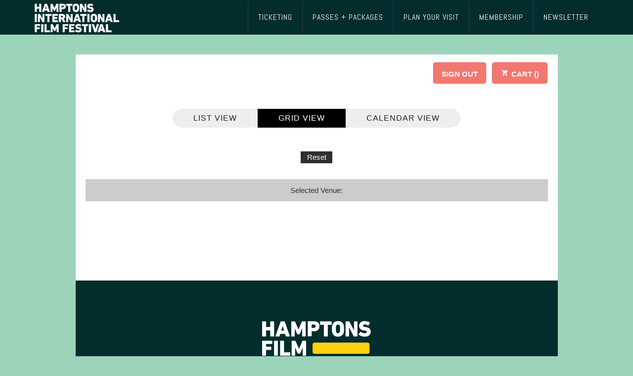

--- FILE ---
content_type: text/html; charset=UTF-8
request_url: https://filmguide.hamptonsfilmfest.org/events/?_genres=documentary-feature&_sections=documentary-competition&_festival_season_series=hiff-2023
body_size: 16471
content:
<!DOCTYPE html>
<html lang="en-US" class="no-js">
    <head>
    
        <meta charset="UTF-8">
        <meta name="viewport" content="width=device-width">
        <link rel="profile" href="http://gmpg.org/xfn/11">
        <link rel="pingback" href="https://filmguide.hamptonsfilmfest.org/xmlrpc.php">
        <meta name='robots' content='max-image-preview:large' />
<link rel='dns-prefetch' href='//stats.wp.com' />
<link rel='dns-prefetch' href='//fonts.googleapis.com' />
<link rel="alternate" title="oEmbed (JSON)" type="application/json+oembed" href="https://filmguide.hamptonsfilmfest.org/wp-json/oembed/1.0/embed?url=https%3A%2F%2Ffilmguide.hamptonsfilmfest.org%2Fevents%2F" />
<link rel="alternate" title="oEmbed (XML)" type="text/xml+oembed" href="https://filmguide.hamptonsfilmfest.org/wp-json/oembed/1.0/embed?url=https%3A%2F%2Ffilmguide.hamptonsfilmfest.org%2Fevents%2F&#038;format=xml" />
		<!-- This site uses the Google Analytics by ExactMetrics plugin v8.10.2 - Using Analytics tracking - https://www.exactmetrics.com/ -->
							<script src="//www.googletagmanager.com/gtag/js?id=G-QEYGKB7JT8"  data-cfasync="false" data-wpfc-render="false" type="text/javascript" async></script>
			<script data-cfasync="false" data-wpfc-render="false" type="text/javascript">
				var em_version = '8.10.2';
				var em_track_user = true;
				var em_no_track_reason = '';
								var ExactMetricsDefaultLocations = {"page_location":"https:\/\/filmguide.hamptonsfilmfest.org\/events\/?_genres=documentary-feature&_sections=documentary-competition&_festival_season_series=hiff-2023"};
								if ( typeof ExactMetricsPrivacyGuardFilter === 'function' ) {
					var ExactMetricsLocations = (typeof ExactMetricsExcludeQuery === 'object') ? ExactMetricsPrivacyGuardFilter( ExactMetricsExcludeQuery ) : ExactMetricsPrivacyGuardFilter( ExactMetricsDefaultLocations );
				} else {
					var ExactMetricsLocations = (typeof ExactMetricsExcludeQuery === 'object') ? ExactMetricsExcludeQuery : ExactMetricsDefaultLocations;
				}

								var disableStrs = [
										'ga-disable-G-QEYGKB7JT8',
									];

				/* Function to detect opted out users */
				function __gtagTrackerIsOptedOut() {
					for (var index = 0; index < disableStrs.length; index++) {
						if (document.cookie.indexOf(disableStrs[index] + '=true') > -1) {
							return true;
						}
					}

					return false;
				}

				/* Disable tracking if the opt-out cookie exists. */
				if (__gtagTrackerIsOptedOut()) {
					for (var index = 0; index < disableStrs.length; index++) {
						window[disableStrs[index]] = true;
					}
				}

				/* Opt-out function */
				function __gtagTrackerOptout() {
					for (var index = 0; index < disableStrs.length; index++) {
						document.cookie = disableStrs[index] + '=true; expires=Thu, 31 Dec 2099 23:59:59 UTC; path=/';
						window[disableStrs[index]] = true;
					}
				}

				if ('undefined' === typeof gaOptout) {
					function gaOptout() {
						__gtagTrackerOptout();
					}
				}
								window.dataLayer = window.dataLayer || [];

				window.ExactMetricsDualTracker = {
					helpers: {},
					trackers: {},
				};
				if (em_track_user) {
					function __gtagDataLayer() {
						dataLayer.push(arguments);
					}

					function __gtagTracker(type, name, parameters) {
						if (!parameters) {
							parameters = {};
						}

						if (parameters.send_to) {
							__gtagDataLayer.apply(null, arguments);
							return;
						}

						if (type === 'event') {
														parameters.send_to = exactmetrics_frontend.v4_id;
							var hookName = name;
							if (typeof parameters['event_category'] !== 'undefined') {
								hookName = parameters['event_category'] + ':' + name;
							}

							if (typeof ExactMetricsDualTracker.trackers[hookName] !== 'undefined') {
								ExactMetricsDualTracker.trackers[hookName](parameters);
							} else {
								__gtagDataLayer('event', name, parameters);
							}
							
						} else {
							__gtagDataLayer.apply(null, arguments);
						}
					}

					__gtagTracker('js', new Date());
					__gtagTracker('set', {
						'developer_id.dNDMyYj': true,
											});
					if ( ExactMetricsLocations.page_location ) {
						__gtagTracker('set', ExactMetricsLocations);
					}
										__gtagTracker('config', 'G-QEYGKB7JT8', {"forceSSL":"true","link_attribution":"true"} );
										window.gtag = __gtagTracker;										(function () {
						/* https://developers.google.com/analytics/devguides/collection/analyticsjs/ */
						/* ga and __gaTracker compatibility shim. */
						var noopfn = function () {
							return null;
						};
						var newtracker = function () {
							return new Tracker();
						};
						var Tracker = function () {
							return null;
						};
						var p = Tracker.prototype;
						p.get = noopfn;
						p.set = noopfn;
						p.send = function () {
							var args = Array.prototype.slice.call(arguments);
							args.unshift('send');
							__gaTracker.apply(null, args);
						};
						var __gaTracker = function () {
							var len = arguments.length;
							if (len === 0) {
								return;
							}
							var f = arguments[len - 1];
							if (typeof f !== 'object' || f === null || typeof f.hitCallback !== 'function') {
								if ('send' === arguments[0]) {
									var hitConverted, hitObject = false, action;
									if ('event' === arguments[1]) {
										if ('undefined' !== typeof arguments[3]) {
											hitObject = {
												'eventAction': arguments[3],
												'eventCategory': arguments[2],
												'eventLabel': arguments[4],
												'value': arguments[5] ? arguments[5] : 1,
											}
										}
									}
									if ('pageview' === arguments[1]) {
										if ('undefined' !== typeof arguments[2]) {
											hitObject = {
												'eventAction': 'page_view',
												'page_path': arguments[2],
											}
										}
									}
									if (typeof arguments[2] === 'object') {
										hitObject = arguments[2];
									}
									if (typeof arguments[5] === 'object') {
										Object.assign(hitObject, arguments[5]);
									}
									if ('undefined' !== typeof arguments[1].hitType) {
										hitObject = arguments[1];
										if ('pageview' === hitObject.hitType) {
											hitObject.eventAction = 'page_view';
										}
									}
									if (hitObject) {
										action = 'timing' === arguments[1].hitType ? 'timing_complete' : hitObject.eventAction;
										hitConverted = mapArgs(hitObject);
										__gtagTracker('event', action, hitConverted);
									}
								}
								return;
							}

							function mapArgs(args) {
								var arg, hit = {};
								var gaMap = {
									'eventCategory': 'event_category',
									'eventAction': 'event_action',
									'eventLabel': 'event_label',
									'eventValue': 'event_value',
									'nonInteraction': 'non_interaction',
									'timingCategory': 'event_category',
									'timingVar': 'name',
									'timingValue': 'value',
									'timingLabel': 'event_label',
									'page': 'page_path',
									'location': 'page_location',
									'title': 'page_title',
									'referrer' : 'page_referrer',
								};
								for (arg in args) {
																		if (!(!args.hasOwnProperty(arg) || !gaMap.hasOwnProperty(arg))) {
										hit[gaMap[arg]] = args[arg];
									} else {
										hit[arg] = args[arg];
									}
								}
								return hit;
							}

							try {
								f.hitCallback();
							} catch (ex) {
							}
						};
						__gaTracker.create = newtracker;
						__gaTracker.getByName = newtracker;
						__gaTracker.getAll = function () {
							return [];
						};
						__gaTracker.remove = noopfn;
						__gaTracker.loaded = true;
						window['__gaTracker'] = __gaTracker;
					})();
									} else {
										console.log("");
					(function () {
						function __gtagTracker() {
							return null;
						}

						window['__gtagTracker'] = __gtagTracker;
						window['gtag'] = __gtagTracker;
					})();
									}
			</script>
							<!-- / Google Analytics by ExactMetrics -->
		<style id='wp-img-auto-sizes-contain-inline-css' type='text/css'>
img:is([sizes=auto i],[sizes^="auto," i]){contain-intrinsic-size:3000px 1500px}
/*# sourceURL=wp-img-auto-sizes-contain-inline-css */
</style>
<style id='wp-emoji-styles-inline-css' type='text/css'>

	img.wp-smiley, img.emoji {
		display: inline !important;
		border: none !important;
		box-shadow: none !important;
		height: 1em !important;
		width: 1em !important;
		margin: 0 0.07em !important;
		vertical-align: -0.1em !important;
		background: none !important;
		padding: 0 !important;
	}
/*# sourceURL=wp-emoji-styles-inline-css */
</style>
<link rel='stylesheet' id='wpb-google-fonts-css' href='https://fonts.googleapis.com/css?family=Montserrat%3A300italic%2C400italic%2C700italic%2C400%2C700%2C300%2C500%2C600&#038;ver=6.9' type='text/css' media='all' />
<link rel='stylesheet' id='hiff-style-css' href='https://filmguide.hamptonsfilmfest.org/wp-content/themes/hiff/style.css?ver=6.9' type='text/css' media='all' />
<link rel='stylesheet' id='mm-compiled-options-mobmenu-css' href='https://filmguide.hamptonsfilmfest.org/wp-content/uploads/dynamic-mobmenu.css?ver=2.8.8-127' type='text/css' media='all' />
<link rel='stylesheet' id='mm-google-webfont-dosis-css' href='//fonts.googleapis.com/css?family=Dosis%3Ainherit%2C400&#038;subset=latin%2Clatin-ext&#038;ver=6.9' type='text/css' media='all' />
<link rel='stylesheet' id='elevent-base-css' href='https://filmguide.hamptonsfilmfest.org/wp-content/plugins/Elevent-WordPress-Plug-in-1.6.1/core/includes/assets/css/elevent-base-style.css?ver=6.9' type='text/css' media='all' />
<link rel='stylesheet' id='cssmobmenu-icons-css' href='https://filmguide.hamptonsfilmfest.org/wp-content/plugins/mobile-menu/includes/css/mobmenu-icons.css?ver=6.9' type='text/css' media='all' />
<link rel='stylesheet' id='cssmobmenu-css' href='https://filmguide.hamptonsfilmfest.org/wp-content/plugins/mobile-menu/includes/css/mobmenu.css?ver=2.8.8' type='text/css' media='all' />
<script type="text/javascript" src="https://filmguide.hamptonsfilmfest.org/wp-content/plugins/google-analytics-dashboard-for-wp/assets/js/frontend-gtag.min.js?ver=8.10.2" id="exactmetrics-frontend-script-js" async="async" data-wp-strategy="async"></script>
<script data-cfasync="false" data-wpfc-render="false" type="text/javascript" id='exactmetrics-frontend-script-js-extra'>/* <![CDATA[ */
var exactmetrics_frontend = {"js_events_tracking":"true","download_extensions":"doc,pdf,ppt,zip,xls,docx,pptx,xlsx","inbound_paths":"[{\"path\":\"\\\/go\\\/\",\"label\":\"affiliate\"},{\"path\":\"\\\/recommend\\\/\",\"label\":\"affiliate\"}]","home_url":"https:\/\/filmguide.hamptonsfilmfest.org","hash_tracking":"false","v4_id":"G-QEYGKB7JT8"};/* ]]> */
</script>
<script type="text/javascript" src="https://filmguide.hamptonsfilmfest.org/wp-includes/js/jquery/jquery.min.js?ver=3.7.1" id="jquery-core-js"></script>
<script type="text/javascript" src="https://filmguide.hamptonsfilmfest.org/wp-includes/js/jquery/jquery-migrate.min.js?ver=3.4.1" id="jquery-migrate-js"></script>
<script type="text/javascript" src="https://filmguide.hamptonsfilmfest.org/wp-content/plugins/sticky-menu-or-anything-on-scroll/assets/js/jq-sticky-anything.min.js?ver=2.1.1" id="stickyAnythingLib-js"></script>
<script type="text/javascript" src="https://filmguide.hamptonsfilmfest.org/wp-content/plugins/mobile-menu/includes/js/mobmenu.js?ver=2.8.8" id="mobmenujs-js"></script>
<link rel="https://api.w.org/" href="https://filmguide.hamptonsfilmfest.org/wp-json/" /><link rel="alternate" title="JSON" type="application/json" href="https://filmguide.hamptonsfilmfest.org/wp-json/wp/v2/pages/107" /><link rel="EditURI" type="application/rsd+xml" title="RSD" href="https://filmguide.hamptonsfilmfest.org/xmlrpc.php?rsd" />
<meta name="generator" content="WordPress 6.9" />
<link rel="canonical" href="https://filmguide.hamptonsfilmfest.org/events/" />
<link rel='shortlink' href='https://filmguide.hamptonsfilmfest.org/?p=107' />
    
    <script src="https://content.elevent.app/embedded-widget/elevent-widget.min.js"></script>
    <link href="https://content.elevent.app/embedded-widget/elevent-widget.min.css" rel="stylesheet">     
    <link href="https://filmguide.hamptonsfilmfest.org/wp-content/plugins/Elevent-WordPress-Plug-in-1.6.1/core/includes/bootstrap-icons-1.11.3/bootstrap-icons.css" rel="stylesheet">
	<style>img#wpstats{display:none}</style>
		
<!-- OG via WPCode -->
<meta property="og:title" content="Events" />
<meta property="og:description" content="" />
<meta property="og:type" content="article" />
<meta property="og:url" content="https://filmguide.hamptonsfilmfest.org/events/" />
<meta property="og:image" content="" />
<meta property="og:image:width" content="1200" />
<meta property="og:image:height" content="630" />
<link rel="apple-touch-icon" sizes="180x180" href="/wp-content/uploads/fbrfg/apple-touch-icon.png">
<link rel="icon" type="image/png" sizes="32x32" href="/wp-content/uploads/fbrfg/favicon-32x32.png">
<link rel="icon" type="image/png" sizes="16x16" href="/wp-content/uploads/fbrfg/favicon-16x16.png">
<link rel="manifest" href="/wp-content/uploads/fbrfg/site.webmanifest">
<link rel="mask-icon" href="/wp-content/uploads/fbrfg/safari-pinned-tab.svg" color="#5bbad5">
<link rel="shortcut icon" href="/wp-content/uploads/fbrfg/favicon.ico">
<meta name="msapplication-TileColor" content="#da532c">
<meta name="msapplication-config" content="/wp-content/uploads/fbrfg/browserconfig.xml">
<meta name="theme-color" content="#ffffff">    </head>
<body>
    <body class="wp-singular page-template page-template-page-events-grid-template page-template-page-events-grid-template-php page page-id-107 wp-theme-hiff mob-menu-slideout-over">
<div id="page" class="site">
    <div id="header">
        <div class="wrap">
            <div id="title-area"><a href="https://hamptonsfilmfest.org" title="Hamptons International Film Festival"><img style="max-height:63px;max-width:215px" src="https://hamptonsfilmfest.org/images/logo2019_white.png" alt="Hamptons Film Festival"></a></div>

            <div class="widget-area header-widget-area">
                <div id="nav_menu-3" class="widget widget_nav_menu">
                    <div class="widget-wrap">
                        <div class="menu-main-menu-container">
								
								<div class="menu-main-menu-container"><ul id="menu-main-menu" class="menu genesis-nav-menu"><li id="menu-item-5618" class="menu-item menu-item-type-custom menu-item-object-custom menu-item-5618"><a href="https://bit.ly/hiff33ticketing"><span itemprop="name">Ticketing</span></a></li>
<li id="menu-item-10" class="menu-item menu-item-type-custom menu-item-object-custom menu-item-10"><a href="https://bit.ly/hiff33passpackage"><span itemprop="name">Passes + Packages</span></a></li>
<li id="menu-item-6" class="menu-item menu-item-type-custom menu-item-object-custom menu-item-6"><a href="https://bit.ly/hiff33planyourfest"><span itemprop="name">PLAN YOUR VISIT</span></a></li>
<li id="menu-item-9" class="menu-item menu-item-type-custom menu-item-object-custom menu-item-9"><a href="https://hamptonsfilmfest.org/membership/"><span itemprop="name">Membership</span></a></li>
<li id="menu-item-8" class="menu-item menu-item-type-custom menu-item-object-custom menu-item-8"><a href="http://hamptonsfilmfest.org/newsletter/"><span itemprop="name">Newsletter</span></a></li>
</ul></div>                        </div>
                    </div>
                </div>
				
            </div>
        </div>
		
 		
						

    </div>
    <div class="container">
        
        <div class="clearfix"></div>
		
        <div id="content" class="site-content col-md-10 col-md-offset-1 col-xs-12">



 	 <div style = "padding-bottom:0px;padding-top:5px;padding-right:20px;float:right;">
 				
                 

 				<div style ="float:right;padding-bottom:10px;">	
                   <elevent-cart-widget>
                       <a class="cartbutton"><svg style = "padding-top:5px;" xmlns="http://www.w3.org/2000/svg" height="20px" viewBox="0 0 24 24" width="18px" fill="white"><path d="M0 0h24v24H0z" fill="none"/><path d="M7 18c-1.1 0-1.99.9-1.99 2S5.9 22 7 22s2-.9 2-2-.9-2-2-2zM1 2v2h2l3.6 7.59-1.35 2.45c-.16.28-.25.61-.25.96 0 1.1.9 2 2 2h12v-2H7.42c-.14 0-.25-.11-.25-.25l.03-.12.9-1.63h7.45c.75 0 1.41-.41 1.75-1.03l3.58-6.49c.08-.14.12-.31.12-.48 0-.55-.45-1-1-1H5.21l-.94-2H1zm16 16c-1.1 0-1.99.9-1.99 2s.89 2 1.99 2 2-.9 2-2-.9-2-2-2z"/></svg> CART (<elevent-cart-count></elevent-cart-count>)</a>
                   </elevent-cart-widget>
 				</div></div>
				
				<div style ="float:right;margin-right:10px;padding-top:5px;">
                     <div id="my-custom-signin">
                         <elevent-signin-widget>
                             <a class="loginbutton">SIGN IN</a>
                         </elevent-signin-widget>
                     </div>
					
                     <div id="my-custom-signout">
                         <elevent-signout-widget>
                             <a  class="loginbutton">SIGN OUT</a>
                         </elevent-signout-widget>
                     </div>

 				  <script>
                         (function () {
							 
							 
                             var user = elevent.data.customer();
                             if (user.EmailAddress != null) {
                           
 							  document.getElementById('my-custom-signin').style.display = 'none';
                             } else {
                            
 							  document.getElementById('my-custom-signout').style.display = 'none';
                             }
                         })();
                         elevent.events.SignIn = function (user) {
                             if (user.EmailAddress == null)
                                 return;
                         
                             document.getElementById('my-custom-signin').style.display = 'none';
                             document.getElementById('my-custom-signout').style.display = 'block';
                         };
                         elevent.events.SignOut = function () {
                           
                             document.getElementById('my-custom-signin').style.display = 'block';
                             document.getElementById('my-custom-signout').style.display = 'none';
                         };
                     </script>

 				</div>
				
 			
				
						   

		
 					
	<div style = "clear:both"></div>

    <main id="content" class="" role="main">

		
		
        <style>
    .event_nav{
        width: max-content;
        display: flex;
        background-color: #EEE;
        padding: 0;
        border-radius: 100px;
        margin: auto;
        margin-bottom: 32px;
        align-items: center;
        overflow:hidden;
    }
    .event_nav a.event_nav_item{
        text-transform: uppercase;
        text-decoration: none;
        color: #222;
        padding: 8px 42px;
        font-size: 16px;
        height: min-content;
        transition: color 0.3s ease-in-out, background 0.3s ease-in-out;
        letter-spacing: 1px;
    }
    .event_nav .event_nav_item i{
        font-size: 1rem;
    }
    .event_nav_item:not(.active) + .event_nav_item:not(.active){
        border-left: 1px solid #000;
    }
    .event_nav .event_nav_item:not(.active):hover{
        color: #333;
    }
    .event_nav .event_nav_item.active{
        background-color: #000;
        color: #FFF;
    }
    .event_nav .event_nav_item:hover{
        color: #FFF;
        background: #000;
    }
    .event_nav .event_nav_item:hover > *{
        color: #FFF;
    }
    @media (max-width: 767px){
        .event_nav{
            padding: 2px;
            gap: 15px;
        }
        .event_nav .event_nav_item{
            padding: 0;
            height: 50px;
            width: 50px;
            display: grid;
            justify-content: center;
            align-items: center;
        }
        .event_nav .event_nav_item i{
            font-size: 1.5rem;
        }
        .event_nav .event_nav_item.active{
            height: 50px;
            width: 50px;
            margin: 0;
            padding: 0;
        }
        .event_nav .event_nav_item span{
            display: none;
        }
    .event_nav_item:not(.active) + .event_nav_item:not(.active){
        border: none;
    }
    }
</style>
        <div class="event_nav">                <a class="event_nav_item " href="/events-list/">
                    <i class="list-task"></i>
                <span>List View<span>
                </a>                <a class="event_nav_item active" href="/">
                    <i class="grid-3x3-gap-fill"></i>
                <span>Grid View<span>
                </a>                <a class="event_nav_item " href="/calendar-view/?view=day">
                    <i class="calendar-event"></i>
                <span>Calendar View<span>
                </a></div>				
        <button class="facetwp-flyout-open">
            <i class="fa fa-filter" aria-hidden="true"></i> 
            Filter
        </button>
        <div class="page-content">
            <div class="elevent-filter elementor-widget-wrap">
                <div class='row-1'>
                        <script>
            const weekday = ["Sun", "Mon", "Tue", "Wed", "Thu", "Fri", "Sat"];
            const blockSize = 105; // Approximate pixels per day
            let html = '';

            function dayFilter() {
                let existingDropdown = jQuery('.elevent-dropdown');
                if (existingDropdown.length) {
                    existingDropdown.remove();
                }
                let width = jQuery('.facetwp-facet-start_date').width();
                let daysToShow = Math.floor(width / blockSize); //Calculate how many days to show before being placed in the 'view more' dropdown
                if (daysToShow > 9){
                    daysToShow = 9;
                }
                jQuery('.facetwp-facet-start_date .facetwp-radio').removeClass('hide');
                let extraDayQuery = '.facetwp-facet-start_date .facetwp-radio:nth-child(1n+' + daysToShow + ')';
                let extra_dates = jQuery(extraDayQuery);
                let radio = jQuery('.facetwp-facet-start_date');
                if (extra_dates.length) {
                    getDropdown(extra_dates, radio);
                }

            }

            function getDropdown(extra_dates, destination) {
                let newDropdown = jQuery('<div>', {
                    class: 'elevent-dropdown'
                });
                let content = jQuery('<div>', {
                    class: 'dropdown-content'
                });
                content.appendTo(newDropdown);
                let dropBtn = jQuery('<button>', {
                    class: 'dropbtn'
                })
                dropBtn.appendTo(newDropdown);
                let dropIcon = jQuery('<i>', {
                    class: 'fa fa-calendar'
                })
                dropIcon.appendTo(dropBtn);
                let dropText = jQuery('<span>', {
                    text: 'View More'
                });
                dropText.appendTo(dropBtn);
                extra_dates.each(function(index) {
                    jQuery(this).clone().removeClass('hide').appendTo(content);
                    jQuery(this).addClass('hide');
                });

                newDropdown.appendTo(destination);
            }
            jQuery(window).resize(dayFilter);

            function venue_notice() {
                let venue_name = jQuery('.facetwp-facet-venues .fs-label').html();
                if (venue_name != 'Any Venue' && venue_name != 'Venue' && venue_name != 'All' && venue_name != 'Any' && venue_name != '') {
                    jQuery('#selected-venue').show();
                    jQuery('#selected-venue .venue-name').html(venue_name);
                } else {
                    jQuery('#selected-venue').addClass();
                }
            }

            function filter_event_list(){
                // Filter selected dates from list view
                var tickets_for_date = jQuery(".tickets-for-date");
                if (tickets_for_date != null){
                    var checked_radio = jQuery(".facetwp-radio.checked")[0];
                    var compare_date = checked_radio ? checked_radio.dataset.value : "";
                    if (compare_date == ""){
                        return;
                    }
                    compare_date = compare_date.split("-");
                    compare_date = new Date(compare_date[0],compare_date[1]-1,compare_date[2]);
                
                    var elements_to_show = jQuery(".tickets-for-date");
            
                    elements_to_show.each((_, element) => {
                        var date = element.dataset.date;
                        date = date.split("-");
                        date = new Date(date[0],date[1]-1,date[2]);
                        if( date.getTime() === compare_date.getTime() ){
                            jQuery(element).children('.date-buttons').children('').each((_,button)=>{
                                var end_date = button.dataset.end;
                                end_date = end_date.split("-");
                                end_date = new Date(end_date[0],end_date[1]-1,end_date[2]);
                                if(end_date.getTime() < compare_date.getTime()){
                                    jQuery(button).remove();
                                }
                            });
                            var child_count = jQuery(element).children('.date-buttons').children().length;
                            if( child_count == 0){
                                jQuery(element).children('.date-buttons').remove();
                            }
                        }
                        else{
                            jQuery(element).remove();
                        }
                        if(jQuery(element).children().length <= 1){
                            jQuery(element).remove();
                        }
                    });
                    
                }
                jQuery(".venue-wrapper").each((_,wrapper) =>{
                    if(jQuery(wrapper).children().length <= 1){
                        jQuery(wrapper).remove();
                    }
                });
            }

            jQuery(window).on("load", async function() {
                jQuery('.facetwp-facet-venues').on("change", function() {
                    venue_notice();
                });
                jQuery('button.reset-btn').on("click", async function() {
                    jQuery('#selected-venue').hide();
                });
                await new Promise(resolve => setTimeout(resolve, 300));
                venue_notice();

                filter_event_list();

            });

            const observer = new MutationObserver(async function(mutations) {
                for (const mutation of mutations) {
                    for (const node of mutation.addedNodes) {
                        if (node.nodeType === 1) { // Ensure it's an element node
                            const name = node.className;

                            // Use Case 1: Handle facetwp-radio elements
                            if (String(name).includes('facetwp-radio')) {
                                let date = node.dataset.value; // YYYY-MM-DD from facetwp-radio data-value
                                let compare_date = new Date(date);
                                const timezoneOffset = compare_date.getTimezoneOffset() * 60 * 1000; // Get timezone offset in milliseconds
                                compare_date.setTime(compare_date.getTime() + timezoneOffset); // Account for timezone making dates appear earlier
                                let today = new Date();
                                today = new Date(today.getFullYear(), today.getMonth(), today.getDate()); // Getting just YYYY-MM-DD to compare against
                                let in_past = compare_date < today;
                                if (in_past){
                                    node.parentNode.removeChild(node); // Found an old event date, remove it
                                }
                                if (date) {
                                    jQuery(node).find(".facetwp-display-value").html( "<span class='month'>" + compare_date.toLocaleDateString('en-US', { month: 'short' }) + "</span> <span class='day-of-month'>" + compare_date.toLocaleDateString('en-US', {  day: 'numeric' }) + "</span>");
                                    jQuery(node).prepend("<div class='day'>" + weekday[compare_date.getDay()] + " </div>");
                                }
                                dayFilter();
                            }

                            // Use Case 2: Handle event_list_template elements
                            if (node.dataset.name == 'event_list_template') {
                                filter_event_list(); // Filter changes for event_list_template
                            }

                            // Use Case 3: Initialize key for .fwpl-layout.event-list elements
                            if (jQuery(node).hasClass('fwpl-layout') && jQuery(node).hasClass('event-list')) {
                                await jQuery.ajax({
                                    url: "/wp-admin/admin-ajax.php",
                                    type: "POST",
                                    data: {
                                        action: "initialize_key",
                                    },
                                    success: function (data) {
                                        let key = data.data;
                                        elevent.Initialize(key);
                                    },
                                    error: function (data) {
                                        console.log("Error" + data);
                                    }
                                });
                            }
                        }
                    }
                }
                    filter_event_list();
            });

            const config = { childList: true, subtree: true };
            observer.observe(document.body, config);

            jQuery(document).ready(function() {
function truncateDates() {
    jQuery('.fwpl-tax-event_dates').each(function() {
        const text = jQuery(this).text();
        const truncatedText = text.substring(0, text.length - 4);
        jQuery(this).text(truncatedText);
    });
}   
    // Initial truncation
    truncateDates();

    // Watch for changes in the DOM
    const observer = new MutationObserver(function(mutations) {
          mutations.forEach(function(mutation) {
                if (mutation.addedNodes.length) {
                    jQuery(mutation.addedNodes).each(function() {
                        const _target = jQuery(this);
                        if (_target.hasClass("fwpl-layout")) {
                            truncateDates();
                        }
                    });
                }
        });
    });


    // Configuration of the observer:
    const config = { childList: true, subtree: true };

    // Pass in the target node, as well as the observer options
    observer.observe(document.body, config);

});
        </script><div class="facetwp-facet facetwp-facet-start_date facetwp-type-radio" data-name="start_date" data-type="radio"></div>                </div>
                <div class='row-2'>
                <div class="facetwp-facet facetwp-facet-filter_sort facetwp-type-sort" data-name="filter_sort" data-type="sort"></div><div class="facetwp-facet facetwp-facet-search facetwp-type-search" data-name="search" data-type="search"></div>                <button class="reset-btn" onclick="FWP.reset()">Reset</button>
                </div>
                <div class="row-3">
                <div class="facetwp-facet facetwp-facet-genres facetwp-type-fselect" data-name="genres" data-type="fselect"></div><div class="facetwp-facet facetwp-facet-categories facetwp-type-checkboxes" data-name="categories" data-type="checkboxes"></div><div class="facetwp-facet facetwp-facet-countries facetwp-type-fselect" data-name="countries" data-type="fselect"></div><div class="facetwp-facet facetwp-facet-venues facetwp-type-fselect" data-name="venues" data-type="fselect"></div><div class="facetwp-facet facetwp-facet-search_words facetwp-type-fselect" data-name="search_words" data-type="fselect"></div><div class="facetwp-facet facetwp-facet-sections facetwp-type-fselect" data-name="sections" data-type="fselect"></div>                </div>
                <div id="selected-venue" style="display:none;">
                    <span>Selected Venue:<h2 class="venue-name"></h2></span>
                </div>
            </div>
            <script type="text/javascript" defer>
                jQuery(".elevent-filter [class^='row-']  *").on("change", async (event)=>{
                    await jQuery.ajax( {
                        url: "/wp-admin/admin-ajax.php",
                        type: "POST",
                        data: {
                            action: "initialize_key",
                        },
                        success: function ( data ) {
                            let key = data.data;
                            elevent.Initialize(key);
                        },
                        error: function ( data ) {
                            console.log("Error: " + data );
                        }

                    } );
                });
                jQuery(".elevent-filter .row-1, .elevent-filter .reset-btn").on("click", async (event)=>{
                    await jQuery.ajax( {
                        url: "/wp-admin/admin-ajax.php",
                        type: "POST",
                        data: {
                            action: "initialize_key",
                        },
                        success: function ( data ) {
                            let key = data.data;
                            elevent.Initialize(key);
                        },
                        error: function ( data ) {
                            console.log("Error: " + data );
                        }

                    } );
                });
            </script>
            <div class="grid-wrapper">
            <div class="facetwp-template" data-name="event_template_latest"><div class="fwpl-layout event-genres"></div>
<style>
.fwpl-layout, .fwpl-row {
    display: grid;
}
.fwpl-layout.event-genres {
    grid-template-columns: repeat(3, 1fr);
    grid-gap: 10px;
}
.fwpl-btn {
    text-decoration: none;
}
@media (max-width: 480px) { 
    body .facetwp-template .fwpl-layout,  
    body .facetwp-template-static .fwpl-layout { grid-template-columns: 1fr; } 
} 

</style>
</div><div class="facetwp-pager"></div>            </div>
        </div>

    </main>

    
	</div><!-- #content -->
</div>

								  
<div id="footer" class="footer" style="">
	<div class="wrap container">
		<div class="col-md-10 col-md-offset-1" style="padding-left:0;padding-right:0;">
			<div id="footer-widgetized">
				<div class="wrap">
			

					<div style = "padding-top:20px;">

						<div class="socials">
							<a href="http://instagram.com/hamptonsfilm" target="_blank"><em class="fab fa-instagram">&nbsp;</em></a>
							<a href="http://facebook.com/hamptonsfilm" target="_blank"><em class="fab fa-facebook-f">&nbsp;</em></a>
							<a href="http://www.youtube.com/user/HamptonsIntlFilmFest" target="_blank"><em class="fab fa-youtube">&nbsp;</em></a>
						</div>
	
						<div style = "padding-top:20px;padding-bottom:20px;">
							<center>
								<a href="https://hamptonsfilm.org"><img style="max-width: 220px;" src="https://hamptonsfilm.org/images/HamptonFilmsLogo.png" /></a>
							</center>
						</div>
						
								
						<center><p style = "font-family: Abel;!important;line-height: 1;font-size:14px;" >Copyright © 2026 HAMPTONSFILM<br> All rights reserved.</p></center>
						
						<center><p style = "font-family: Abel;!important;line-height: 1;font-size:12px; " ><a href= "https://hamptonsfilmfest.org/privacy-policy/" style = "color:white;text-decoration:underline;">Privacy Policy</a></p></center>
								
								
				   </div>
				
						
					</div><!-- end .wrap -->
				</div><!-- end #footer-widgetized -->

			</div>
		</div>
	</div>
</div>
	<footer id="colophon" class="site-footer container text-center" role="contentinfo"  style="">
		<!-- <img src="https://filmguide.hamptonsfilmfest.org/wp-content/themes/hiff/img/badge.png" style="width:100%;max-width:150px;display:block;margin:25px auto;" alt=""> -->
		<div class="site-info hidden">
			<a href="https://wordpress.org/">Proudly powered by WordPress</a>
			<span class="sep"> | </span>
			Theme: hiff by <a href="https://automattic.com/">Tarun Krishnan</a>.		</div><!-- .site-info -->
	</footer><!-- #colophon -->


</div><!-- #page -->

<script type="speculationrules">
{"prefetch":[{"source":"document","where":{"and":[{"href_matches":"/*"},{"not":{"href_matches":["/wp-*.php","/wp-admin/*","/wp-content/uploads/*","/wp-content/*","/wp-content/plugins/*","/wp-content/themes/hiff/*","/*\\?(.+)"]}},{"not":{"selector_matches":"a[rel~=\"nofollow\"]"}},{"not":{"selector_matches":".no-prefetch, .no-prefetch a"}}]},"eagerness":"conservative"}]}
</script>
    <script>
        jQuery(window).on("load", () => {
            elevent.Initialize('MzHcDXkqDUlvr5Kr0lfFOgc1');
        });
    </script>


<div class="mobmenu-overlay"></div><div class="mob-menu-header-holder mobmenu"  data-menu-display="mob-menu-slideout-over" data-open-icon="down-open" data-close-icon="up-open"><div class="mobmenur-container"><a href="#" class="mobmenu-right-bt mobmenu-trigger-action" data-panel-target="mobmenu-right-panel" aria-label="Right Menu Button"><i class="mob-icon-menu mob-menu-icon"></i><i class="mob-icon-cancel-1 mob-cancel-button"></i></a></div></div>				<div class="mobmenu-right-alignment mobmenu-panel mobmenu-right-panel  ">
				<a href="#" class="mobmenu-right-bt" aria-label="Right Menu Button"><i class="mob-icon-cancel-1 mob-cancel-button"></i></a>
					<div class="mobmenu-content">
			<div class="menu-main-menu-container"><ul id="mobmenuright" class="wp-mobile-menu" role="menubar" aria-label="Main navigation for mobile devices"><li role="none"  class="menu-item menu-item-type-custom menu-item-object-custom menu-item-5618"><a href="https://bit.ly/hiff33ticketing" role="menuitem" class="">Ticketing</a></li><li role="none"  class="menu-item menu-item-type-custom menu-item-object-custom menu-item-10"><a href="https://bit.ly/hiff33passpackage" role="menuitem" class="">Passes + Packages</a></li><li role="none"  class="menu-item menu-item-type-custom menu-item-object-custom menu-item-6"><a href="https://bit.ly/hiff33planyourfest" role="menuitem" class="">PLAN YOUR VISIT</a></li><li role="none"  class="menu-item menu-item-type-custom menu-item-object-custom menu-item-9"><a href="https://hamptonsfilmfest.org/membership/" role="menuitem" class="">Membership</a></li><li role="none"  class="menu-item menu-item-type-custom menu-item-object-custom menu-item-8"><a href="http://hamptonsfilmfest.org/newsletter/" role="menuitem" class="">Newsletter</a></li></ul></div>
			</div><div class="mob-menu-right-bg-holder"></div></div>

		<script type="text/javascript" src="https://filmguide.hamptonsfilmfest.org/wp-content/plugins/Elevent-WordPress-Plug-in-1.6.1/core/includes/hooks/../shortcodes/js/showtime-list-venue-filter.js" id="showtime-list-venue-filter-js"></script>
<script type="text/javascript" id="showtime-attributes-modal-js-extra">
/* <![CDATA[ */
var attributeIcons = {"2d":{"icon":"https://filmguide.hamptonsfilmfest.org/wp-content/plugins/Elevent-WordPress-Plug-in-1.6.1/core/includes/assets/svgs/circle-info.svg","label":"2D"},"3d":{"icon":"https://filmguide.hamptonsfilmfest.org/wp-content/plugins/Elevent-WordPress-Plug-in-1.6.1/core/includes/assets/svgs/3d.svg","label":"3D"},"4d":{"icon":"https://filmguide.hamptonsfilmfest.org/wp-content/plugins/Elevent-WordPress-Plug-in-1.6.1/core/includes/assets/svgs/circle-info.svg","label":"4D"},"accessibility-devices":{"icon":"https://filmguide.hamptonsfilmfest.org/wp-content/plugins/Elevent-WordPress-Plug-in-1.6.1/core/includes/assets/svgs/accessibility-devices.svg","label":"Accessibility Devices Available"},"assistive-listening":{"icon":"https://filmguide.hamptonsfilmfest.org/wp-content/plugins/Elevent-WordPress-Plug-in-1.6.1/core/includes/assets/svgs/assistive-listening.svg","label":"Assistive Listening Devices Available"},"asl":{"icon":"https://filmguide.hamptonsfilmfest.org/wp-content/plugins/Elevent-WordPress-Plug-in-1.6.1/core/includes/assets/svgs/asl.svg","label":"ASL Interpretation"},"audio-described":{"icon":"https://filmguide.hamptonsfilmfest.org/wp-content/plugins/Elevent-WordPress-Plug-in-1.6.1/core/includes/assets/svgs/audio-described.svg","label":"Audio Described"},"blackout":{"icon":"https://filmguide.hamptonsfilmfest.org/wp-content/plugins/Elevent-WordPress-Plug-in-1.6.1/core/includes/assets/svgs/circle-info.svg","label":"Blackout Performance"},"closed-captions":{"icon":"https://filmguide.hamptonsfilmfest.org/wp-content/plugins/Elevent-WordPress-Plug-in-1.6.1/core/includes/assets/svgs/closed-captioning.svg","label":"Closed Captions"},"closing-night":{"icon":"https://filmguide.hamptonsfilmfest.org/wp-content/plugins/Elevent-WordPress-Plug-in-1.6.1/core/includes/assets/svgs/film.svg","label":"Closing Night"},"cosplay":{"icon":"https://filmguide.hamptonsfilmfest.org/wp-content/plugins/Elevent-WordPress-Plug-in-1.6.1/core/includes/assets/svgs/cosplay.svg","label":"Cosplay / Costumes Welcome"},"dbox":{"icon":"https://filmguide.hamptonsfilmfest.org/wp-content/plugins/Elevent-WordPress-Plug-in-1.6.1/core/includes/assets/svgs/circle-info.svg","label":"DBOX"},"dbox-3d":{"icon":"https://filmguide.hamptonsfilmfest.org/wp-content/plugins/Elevent-WordPress-Plug-in-1.6.1/core/includes/assets/svgs/circle-info.svg","label":"DBOX 3D"},"dine-in-seat-delivery":{"icon":"https://filmguide.hamptonsfilmfest.org/wp-content/plugins/Elevent-WordPress-Plug-in-1.6.1/core/includes/assets/svgs/dine-in.svg","label":"Dine-in Delivery to Seat"},"flashing-lights":{"icon":"https://filmguide.hamptonsfilmfest.org/wp-content/plugins/Elevent-WordPress-Plug-in-1.6.1/core/includes/assets/svgs/flashing-lights.svg","label":"Flashing Lights"},"fog":{"icon":"https://filmguide.hamptonsfilmfest.org/wp-content/plugins/Elevent-WordPress-Plug-in-1.6.1/core/includes/assets/svgs/circle-info.svg","label":"Fog/Haze"},"followed-by-talk":{"icon":"https://filmguide.hamptonsfilmfest.org/wp-content/plugins/Elevent-WordPress-Plug-in-1.6.1/core/includes/assets/svgs/talk.svg","label":"Followed by Q&A / Talkback"},"imax":{"icon":"https://filmguide.hamptonsfilmfest.org/wp-content/plugins/Elevent-WordPress-Plug-in-1.6.1/core/includes/assets/svgs/circle-info.svg","label":"IMAX"},"imax-3d":{"icon":"https://filmguide.hamptonsfilmfest.org/wp-content/plugins/Elevent-WordPress-Plug-in-1.6.1/core/includes/assets/svgs/circle-info.svg","label":"IMAX 3D"},"imax-laser":{"icon":"https://filmguide.hamptonsfilmfest.org/wp-content/plugins/Elevent-WordPress-Plug-in-1.6.1/core/includes/assets/svgs/circle-info.svg","label":"IMAX Laser"},"live-music":{"icon":"https://filmguide.hamptonsfilmfest.org/wp-content/plugins/Elevent-WordPress-Plug-in-1.6.1/core/includes/assets/svgs/live-music.svg","label":"Live Musical Accompaniment"},"open-captions":{"icon":"https://filmguide.hamptonsfilmfest.org/wp-content/plugins/Elevent-WordPress-Plug-in-1.6.1/core/includes/assets/svgs/open-caption.svg","label":"Open Captions"},"opening-night":{"icon":"https://filmguide.hamptonsfilmfest.org/wp-content/plugins/Elevent-WordPress-Plug-in-1.6.1/core/includes/assets/svgs/film.svg","label":"Opening Night"},"plf":{"icon":"https://filmguide.hamptonsfilmfest.org/wp-content/plugins/Elevent-WordPress-Plug-in-1.6.1/core/includes/assets/svgs/circle-info.svg","label":"PLF"},"plf3d":{"icon":"https://filmguide.hamptonsfilmfest.org/wp-content/plugins/Elevent-WordPress-Plug-in-1.6.1/core/includes/assets/svgs/circle-info.svg","label":"PLF 3D"},"preview":{"icon":"https://filmguide.hamptonsfilmfest.org/wp-content/plugins/Elevent-WordPress-Plug-in-1.6.1/core/includes/assets/svgs/film.svg","label":"Preview"},"reald-3d":{"icon":"https://filmguide.hamptonsfilmfest.org/wp-content/plugins/Elevent-WordPress-Plug-in-1.6.1/core/includes/assets/svgs/circle-info.svg","label":"RealD 3D"},"recliner-seats":{"icon":"https://filmguide.hamptonsfilmfest.org/wp-content/plugins/Elevent-WordPress-Plug-in-1.6.1/core/includes/assets/svgs/reserved-seating.svg","label":"Recliner Seats"},"reserved-seating":{"icon":"https://filmguide.hamptonsfilmfest.org/wp-content/plugins/Elevent-WordPress-Plug-in-1.6.1/core/includes/assets/svgs/reserved-seating.svg","label":"Reserved Seating"},"screen-x":{"icon":"https://filmguide.hamptonsfilmfest.org/wp-content/plugins/Elevent-WordPress-Plug-in-1.6.1/core/includes/assets/svgs/screen-x.svg","label":"Screen-X"},"spanish":{"icon":"https://filmguide.hamptonsfilmfest.org/wp-content/plugins/Elevent-WordPress-Plug-in-1.6.1/core/includes/assets/svgs/spanish.svg","label":"Spanish"},"spanish 2D":{"icon":"https://filmguide.hamptonsfilmfest.org/wp-content/plugins/Elevent-WordPress-Plug-in-1.6.1/core/includes/assets/svgs/spanish.svg","label":"Spanish 2D"},"stadium-seating":{"icon":"https://filmguide.hamptonsfilmfest.org/wp-content/plugins/Elevent-WordPress-Plug-in-1.6.1/core/includes/assets/svgs/circle-info.svg","label":"Stadium Seating"},"subtitles":{"icon":"https://filmguide.hamptonsfilmfest.org/wp-content/plugins/Elevent-WordPress-Plug-in-1.6.1/core/includes/assets/svgs/subtitles.svg","label":"Subtitles"},"trigger-warn":{"icon":"https://filmguide.hamptonsfilmfest.org/wp-content/plugins/Elevent-WordPress-Plug-in-1.6.1/core/includes/assets/svgs/trigger-warning.svg","label":"Trigger Warnings"},"vf-french":{"icon":"https://filmguide.hamptonsfilmfest.org/wp-content/plugins/Elevent-WordPress-Plug-in-1.6.1/core/includes/assets/svgs/language.svg","label":"VF - French"},"voa-english":{"icon":"https://filmguide.hamptonsfilmfest.org/wp-content/plugins/Elevent-WordPress-Plug-in-1.6.1/core/includes/assets/svgs/language.svg","label":"VOA - English"},"wheelchair-accessible":{"icon":"https://filmguide.hamptonsfilmfest.org/wp-content/plugins/Elevent-WordPress-Plug-in-1.6.1/core/includes/assets/svgs/wheelchair-accessible.svg","label":"Wheelchair Accessible"}};
//# sourceURL=showtime-attributes-modal-js-extra
/* ]]> */
</script>
<script type="text/javascript" src="https://filmguide.hamptonsfilmfest.org/wp-content/plugins/Elevent-WordPress-Plug-in-1.6.1/core/includes/hooks/../shortcodes/js/showtime-attributes-modal.js" id="showtime-attributes-modal-js"></script>
<script type="text/javascript" id="stickThis-js-extra">
/* <![CDATA[ */
var sticky_anything_engage = {"element":"#header","topspace":"0","minscreenwidth":"0","maxscreenwidth":"999999","zindex":"1","legacymode":"","dynamicmode":"","debugmode":"","pushup":"","adminbar":"1"};
//# sourceURL=stickThis-js-extra
/* ]]> */
</script>
<script type="text/javascript" src="https://filmguide.hamptonsfilmfest.org/wp-content/plugins/sticky-menu-or-anything-on-scroll/assets/js/stickThis.js?ver=2.1.1" id="stickThis-js"></script>
<script type="text/javascript" src="https://filmguide.hamptonsfilmfest.org/wp-content/themes/hiff/js/jquery.js?ver=20151215" id="hiff-jquery-js"></script>
<script type="text/javascript" src="https://filmguide.hamptonsfilmfest.org/wp-content/themes/hiff/js/bootstrap.min.js?ver=20151215" id="hiff-bootstrap-js"></script>
<script type="text/javascript" src="https://filmguide.hamptonsfilmfest.org/wp-content/themes/hiff/js/site.js?ver=20151215" id="hiff-script-js"></script>
<script type="text/javascript" id="jetpack-stats-js-before">
/* <![CDATA[ */
_stq = window._stq || [];
_stq.push([ "view", JSON.parse("{\"v\":\"ext\",\"blog\":\"162965603\",\"post\":\"107\",\"tz\":\"0\",\"srv\":\"filmguide.hamptonsfilmfest.org\",\"j\":\"1:15.3.1\"}") ]);
_stq.push([ "clickTrackerInit", "162965603", "107" ]);
//# sourceURL=jetpack-stats-js-before
/* ]]> */
</script>
<script type="text/javascript" src="https://stats.wp.com/e-202603.js" id="jetpack-stats-js" defer="defer" data-wp-strategy="defer"></script>
<script id="wp-emoji-settings" type="application/json">
{"baseUrl":"https://s.w.org/images/core/emoji/17.0.2/72x72/","ext":".png","svgUrl":"https://s.w.org/images/core/emoji/17.0.2/svg/","svgExt":".svg","source":{"concatemoji":"https://filmguide.hamptonsfilmfest.org/wp-includes/js/wp-emoji-release.min.js?ver=6.9"}}
</script>
<script type="module">
/* <![CDATA[ */
/*! This file is auto-generated */
const a=JSON.parse(document.getElementById("wp-emoji-settings").textContent),o=(window._wpemojiSettings=a,"wpEmojiSettingsSupports"),s=["flag","emoji"];function i(e){try{var t={supportTests:e,timestamp:(new Date).valueOf()};sessionStorage.setItem(o,JSON.stringify(t))}catch(e){}}function c(e,t,n){e.clearRect(0,0,e.canvas.width,e.canvas.height),e.fillText(t,0,0);t=new Uint32Array(e.getImageData(0,0,e.canvas.width,e.canvas.height).data);e.clearRect(0,0,e.canvas.width,e.canvas.height),e.fillText(n,0,0);const a=new Uint32Array(e.getImageData(0,0,e.canvas.width,e.canvas.height).data);return t.every((e,t)=>e===a[t])}function p(e,t){e.clearRect(0,0,e.canvas.width,e.canvas.height),e.fillText(t,0,0);var n=e.getImageData(16,16,1,1);for(let e=0;e<n.data.length;e++)if(0!==n.data[e])return!1;return!0}function u(e,t,n,a){switch(t){case"flag":return n(e,"\ud83c\udff3\ufe0f\u200d\u26a7\ufe0f","\ud83c\udff3\ufe0f\u200b\u26a7\ufe0f")?!1:!n(e,"\ud83c\udde8\ud83c\uddf6","\ud83c\udde8\u200b\ud83c\uddf6")&&!n(e,"\ud83c\udff4\udb40\udc67\udb40\udc62\udb40\udc65\udb40\udc6e\udb40\udc67\udb40\udc7f","\ud83c\udff4\u200b\udb40\udc67\u200b\udb40\udc62\u200b\udb40\udc65\u200b\udb40\udc6e\u200b\udb40\udc67\u200b\udb40\udc7f");case"emoji":return!a(e,"\ud83e\u1fac8")}return!1}function f(e,t,n,a){let r;const o=(r="undefined"!=typeof WorkerGlobalScope&&self instanceof WorkerGlobalScope?new OffscreenCanvas(300,150):document.createElement("canvas")).getContext("2d",{willReadFrequently:!0}),s=(o.textBaseline="top",o.font="600 32px Arial",{});return e.forEach(e=>{s[e]=t(o,e,n,a)}),s}function r(e){var t=document.createElement("script");t.src=e,t.defer=!0,document.head.appendChild(t)}a.supports={everything:!0,everythingExceptFlag:!0},new Promise(t=>{let n=function(){try{var e=JSON.parse(sessionStorage.getItem(o));if("object"==typeof e&&"number"==typeof e.timestamp&&(new Date).valueOf()<e.timestamp+604800&&"object"==typeof e.supportTests)return e.supportTests}catch(e){}return null}();if(!n){if("undefined"!=typeof Worker&&"undefined"!=typeof OffscreenCanvas&&"undefined"!=typeof URL&&URL.createObjectURL&&"undefined"!=typeof Blob)try{var e="postMessage("+f.toString()+"("+[JSON.stringify(s),u.toString(),c.toString(),p.toString()].join(",")+"));",a=new Blob([e],{type:"text/javascript"});const r=new Worker(URL.createObjectURL(a),{name:"wpTestEmojiSupports"});return void(r.onmessage=e=>{i(n=e.data),r.terminate(),t(n)})}catch(e){}i(n=f(s,u,c,p))}t(n)}).then(e=>{for(const n in e)a.supports[n]=e[n],a.supports.everything=a.supports.everything&&a.supports[n],"flag"!==n&&(a.supports.everythingExceptFlag=a.supports.everythingExceptFlag&&a.supports[n]);var t;a.supports.everythingExceptFlag=a.supports.everythingExceptFlag&&!a.supports.flag,a.supports.everything||((t=a.source||{}).concatemoji?r(t.concatemoji):t.wpemoji&&t.twemoji&&(r(t.twemoji),r(t.wpemoji)))});
//# sourceURL=https://filmguide.hamptonsfilmfest.org/wp-includes/js/wp-emoji-loader.min.js
/* ]]> */
</script>
<link href="https://filmguide.hamptonsfilmfest.org/wp-content/plugins/facetwp/assets/css/front.css?ver=4.4.1" rel="stylesheet">
<script src="https://filmguide.hamptonsfilmfest.org/wp-content/plugins/facetwp/assets/js/dist/front.min.js?ver=4.4.1"></script>
<link href="https://filmguide.hamptonsfilmfest.org/wp-content/plugins/facetwp/assets/vendor/fSelect/fSelect.css?ver=4.4.1" rel="stylesheet">
<script src="https://filmguide.hamptonsfilmfest.org/wp-content/plugins/facetwp/assets/vendor/fSelect/fSelect.js?ver=4.4.1"></script>
<script src="https://filmguide.hamptonsfilmfest.org/wp-content/plugins/facetwp-flyout/assets/js/front.js?ver=0.8.3"></script>
<link href="https://filmguide.hamptonsfilmfest.org/wp-content/plugins/facetwp-flyout/assets/css/front.css?ver=0.8.3" rel="stylesheet">
<link href="https://filmguide.hamptonsfilmfest.org/wp-content/plugins/facetwp-conditional-logic/assets/css/front.css?ver=1.5" rel="stylesheet">
<script src="https://filmguide.hamptonsfilmfest.org/wp-content/plugins/facetwp-conditional-logic/assets/js/front.js?ver=1.5"></script>
<script>
window.FWP_JSON = {"prefix":"_","no_results_text":"No results found","ajaxurl":"https:\/\/filmguide.hamptonsfilmfest.org\/wp-json\/facetwp\/v1\/refresh","nonce":"43011efd37","preload_data":{"facets":{"start_date":"<div class=\"facetwp-radio checked\" data-value=\"\">ALL<\/div>","filter_sort":"<select><option value=\"\">Sort by<\/option><option value=\"title\">Title ASC<\/option><option value=\"title_desc\">Title DESC<\/option><\/select>","search":"<span class=\"facetwp-input-wrap\"><i class=\"facetwp-icon\"><\/i><input type=\"text\" class=\"facetwp-search\" value=\"\" placeholder=\"Search\" autocomplete=\"off\" \/><\/span>","genres":"<select class=\"facetwp-dropdown\"><option value=\"\">Any Event Type<\/option><\/select>","categories":"","countries":"<select class=\"facetwp-dropdown\"><option value=\"\">Any Country<\/option><\/select>","venues":"<select class=\"facetwp-dropdown\"><option value=\"\">Any Venue<\/option><option value=\"east-hampton-middle-school\" data-counter=\"0\" class=\"d0\" disabled>East Hampton Middle School<\/option><option value=\"east-hampton-regal-ua\" data-counter=\"0\" class=\"d0\" disabled>East Hampton Regal UA<\/option><option value=\"guild-hall\" data-counter=\"0\" class=\"d0\" disabled>Guild Hall<\/option><option value=\"sag-harbor-cinema\" data-counter=\"0\" class=\"d0\" disabled>Sag Harbor Cinema<\/option><option value=\"southampton-playhouse\" data-counter=\"0\" class=\"d0\" disabled>Southampton Playhouse<\/option><option value=\"village-bistro\" data-counter=\"0\" class=\"d0\" disabled>Village Bistro<\/option><\/select>","search_words":"<select class=\"facetwp-dropdown\"><option value=\"\">Any Interests<\/option><option value=\"aging\" data-counter=\"0\" class=\"d0\" disabled>Aging<\/option><option value=\"animals\" data-counter=\"0\" class=\"d0\" disabled>Animals<\/option><option value=\"animation\" data-counter=\"0\" class=\"d0\" disabled>Animation<\/option><option value=\"art\" data-counter=\"0\" class=\"d0\" disabled>Art<\/option><option value=\"asian-stories\" data-counter=\"0\" class=\"d0\" disabled>Asian Stories<\/option><option value=\"bees\" data-counter=\"0\" class=\"d0\" disabled>Bees<\/option><option value=\"behind-the-scenes\" data-counter=\"0\" class=\"d0\" disabled>Behind The Scenes<\/option><option value=\"biography\" data-counter=\"0\" class=\"d0\" disabled>Biography<\/option><option value=\"biopic\" data-counter=\"0\" class=\"d0\" disabled>Biopic<\/option><option value=\"black-stories\" data-counter=\"0\" class=\"d0\" disabled>Black Stories<\/option><option value=\"comedy\" data-counter=\"0\" class=\"d0\" disabled>Comedy<\/option><option value=\"coming-of-age\" data-counter=\"0\" class=\"d0\" disabled>Coming Of Age<\/option><option value=\"conversation\" data-counter=\"0\" class=\"d0\" disabled>conversation<\/option><option value=\"dance\" data-counter=\"0\" class=\"d0\" disabled>Dance<\/option><option value=\"dogs\" data-counter=\"0\" class=\"d0\" disabled>Dogs<\/option><option value=\"drama\" data-counter=\"0\" class=\"d0\" disabled>Drama<\/option><option value=\"education\" data-counter=\"0\" class=\"d0\" disabled>Education<\/option><option value=\"environment\" data-counter=\"0\" class=\"d0\" disabled>Environment<\/option><option value=\"family-dynamics\" data-counter=\"0\" class=\"d0\" disabled>Family Dynamics<\/option><option value=\"family-friendly\" data-counter=\"0\" class=\"d0\" disabled>Family Friendly<\/option><option value=\"fantasy\" data-counter=\"0\" class=\"d0\" disabled>Fantasy<\/option><option value=\"feel-good\" data-counter=\"0\" class=\"d0\" disabled>Feel-Good<\/option><option value=\"filmmaking\" data-counter=\"0\" class=\"d0\" disabled>Filmmaking<\/option><option value=\"food\" data-counter=\"0\" class=\"d0\" disabled>Food<\/option><option value=\"free\" data-counter=\"0\" class=\"d0\" disabled>free<\/option><option value=\"grief\" data-counter=\"0\" class=\"d0\" disabled>Grief<\/option><option value=\"history\" data-counter=\"0\" class=\"d0\" disabled>History<\/option><option value=\"hollywood\" data-counter=\"0\" class=\"d0\" disabled>Hollywood<\/option><option value=\"holocaust\" data-counter=\"0\" class=\"d0\" disabled>Holocaust<\/option><option value=\"honey\" data-counter=\"0\" class=\"d0\" disabled>Honey<\/option><option value=\"immigration\" data-counter=\"0\" class=\"d0\" disabled>Immigration<\/option><option value=\"indigenous-stories\" data-counter=\"0\" class=\"d0\" disabled>Indigenous Stories<\/option><option value=\"industry\" data-counter=\"0\" class=\"d0\" disabled>Industry<\/option><option value=\"iran\" data-counter=\"0\" class=\"d0\" disabled>Iran<\/option><option value=\"jewish-stories\" data-counter=\"0\" class=\"d0\" disabled>Jewish Stories<\/option><option value=\"kids\" data-counter=\"0\" class=\"d0\" disabled>Kids<\/option><option value=\"latinx\" data-counter=\"0\" class=\"d0\" disabled>Latinx<\/option><option value=\"law\" data-counter=\"0\" class=\"d0\" disabled>Law<\/option><option value=\"lgbtq\" data-counter=\"0\" class=\"d0\" disabled>LGBTQ+<\/option><option value=\"literature\" data-counter=\"0\" class=\"d0\" disabled>Literature<\/option><\/select>","sections":"<select class=\"facetwp-dropdown\"><option value=\"\">Any Section<\/option><option value=\"a-conversation-with\" data-counter=\"0\" class=\"d0\" disabled>A Conversation With...<\/option><option value=\"air-land-sea\" data-counter=\"0\" class=\"d0\" disabled>Air Land &amp; Sea<\/option><option value=\"centerpiece\" data-counter=\"0\" class=\"d0\" disabled>Centerpiece<\/option><option value=\"closing-night\" data-counter=\"0\" class=\"d0\" disabled>Closing Night<\/option><option value=\"compassion-justice-animal-rights\" data-counter=\"0\" class=\"d0\" disabled>Compassion Justice &amp; Animal Rights<\/option><option value=\"conflict-resolution\" data-counter=\"0\" class=\"d0\" disabled>Conflict &amp; Resolution<\/option><option value=\"documentary-competition\" data-counter=\"0\" class=\"d0\" selected>Documentary Competition<\/option><option value=\"morning-talks\" data-counter=\"0\" class=\"d0\" disabled>Morning Talks<\/option><option value=\"narrative-competition\" data-counter=\"0\" class=\"d0\" disabled>Narrative Competition<\/option><option value=\"opening-night\" data-counter=\"0\" class=\"d0\" disabled>Opening Night<\/option><option value=\"short-film-programs\" data-counter=\"0\" class=\"d0\" disabled>Short Film Programs<\/option><option value=\"short-films\" data-counter=\"0\" class=\"d0\" disabled>Short Films<\/option><option value=\"special-screening\" data-counter=\"0\" class=\"d0\" disabled>Special Screening<\/option><option value=\"spotlight\" data-counter=\"0\" class=\"d0\" disabled>Spotlight<\/option><option value=\"views-from-long-island\" data-counter=\"0\" class=\"d0\" disabled>Views from Long Island<\/option><option value=\"world-cinema-documentary\" data-counter=\"0\" class=\"d0\" disabled>World Cinema Documentary<\/option><option value=\"world-cinema-narrative\" data-counter=\"0\" class=\"d0\" disabled>World Cinema Narrative<\/option><\/select>"},"template":"","settings":{"debug":"Enable debug mode in [Settings > FacetWP > Settings]","pager":{"page":1,"per_page":18,"total_rows":0,"total_rows_unfiltered":163,"total_pages":0},"num_choices":{"start_date":0,"genres":0,"categories":0,"countries":0,"venues":6,"search_words":40,"sections":17},"labels":{"start_date":"Start Date","filter_sort":"Filter Sort","search":"Search","genres":"Genres","categories":"Categories","countries":"Countries","venues":"Venues","search_words":"Search Words","sections":"Sections"},"search":{"auto_refresh":"no"},"genres":{"placeholder":"Any Event Type","overflowText":"{n} selected","searchText":"Search","noResultsText":"No results found","operator":"or"},"categories":{"show_expanded":"no"},"countries":{"placeholder":"Any Country","overflowText":"{n} selected","searchText":"Search","noResultsText":"No results found","operator":"or"},"venues":{"placeholder":"Any Venue","overflowText":"{n} selected","searchText":"Search","noResultsText":"No results found","operator":"or"},"search_words":{"placeholder":"Any Interests","overflowText":"{n} selected","searchText":"Search","noResultsText":"No results found","operator":"or"},"sections":{"placeholder":"Any Section","overflowText":"{n} selected","searchText":"Search","noResultsText":"No results found","operator":"or"},"places":"place-class"},"pager":"<div class=\"facetwp-pager\"><\/div>"},"expand":"[+]","collapse":"[-]","rulesets":[]};
window.FWP_HTTP = {"get":{"_genres":"documentary-feature","_sections":"documentary-competition","_festival_season_series":"hiff-2023"},"uri":"events","url_vars":{"genres":["documentary-feature"],"festival_season_series":["hiff-2023"],"sections":["documentary-competition"]}};
</script>

</body>
</html>
</body>
</html>

<!-- Dynamic page generated in 0.499 seconds. -->
<!-- Cached page generated by WP-Super-Cache on 2026-01-14 13:39:42 -->
